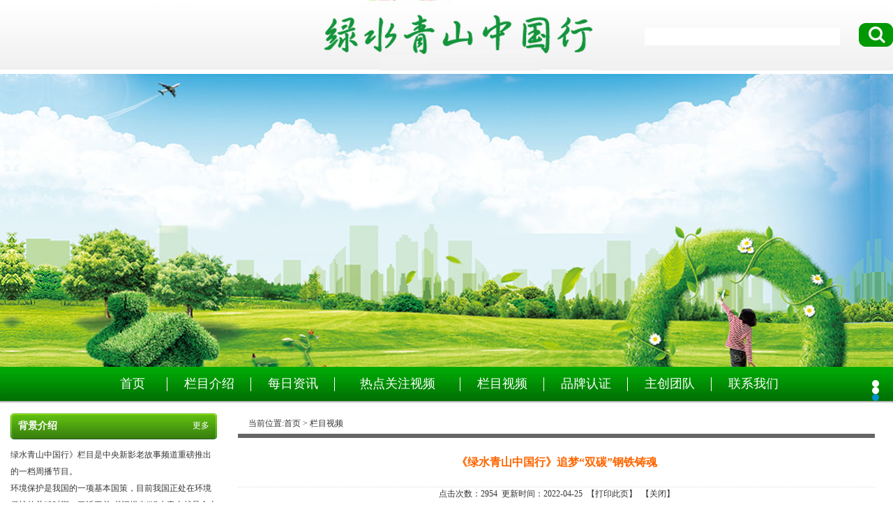

--- FILE ---
content_type: text/html; charset=utf-8
request_url: http://lsqszgx.com/videoview5339.html
body_size: 3563
content:
<!DOCTYPE html>
<head>
<meta http-equiv="Content-Type" content="text/html; charset=utf-8" />
<title>《绿水青山中国行》追梦“双碳”钢铁铸魂-绿水青山中国行官网</title>
<meta name="description" content="绿水青山中国行">
    <meta name="keywords" content="绿水青山中国行">
    <link rel="icon" href="http://www.lsqszgx.com/skin/default/resources/images/favicon.ico" type="image/x-icon">
    <link rel="shortcut icon" href="http://www.lsqszgx.com/skin/default/resources/images/favicon.ico" type="image/x-icon">
<link rel="stylesheet" type="text/css" href="http://www.lsqszgx.com/skin/default/resources/css/css.css" />
<link rel="stylesheet" type="text/css" href="http://www.lsqszgx.com/skin/default/resources/css/css1.css" />
<link rel="stylesheet" type="text/css" href="http://www.lsqszgx.com/skin/default/resources/css/jquery.jslides.css" media="screen" />
<script type="text/javascript" src="http://www.lsqszgx.com/skin/default/resources/js/lrtk.js"></script>
<script type="text/javascript" src="http://www.lsqszgx.com/skin/default/resources/js/jquery-1.8.0.min.js"></script>
<script type="text/javascript" src="http://www.lsqszgx.com/skin/default/resources/js/jquery.jslides.js"></script>
</head>


<body>
<table width="100%" border="0" cellspacing="0" cellpadding="0">
  <tr>
    <td height="101" align="center" background="http://www.lsqszgx.com/skin/default/resources/images/index_02.jpg"><table width="1280" border="0" cellspacing="0" cellpadding="0">
      <tr>
        <td align="left"><a href="/"><img src="http://www.lsqszgx.com/skin/default/resources/picture/index_03.jpg" width="850" height="101" border=0 alt="" /></a></td>
        <td align="right"><table width="377" height="34" border="0" cellpadding="0" cellspacing="0">



          
         <form method='post' name='product_myformsearch' action='/?app=guestbook&act=search' >
		  <tr>
            <td width="322" align="center" ><input type='text'  style="width:280px; height:25px; border:0px;FILTER: Alpha(opacity=0);"  name='keys'  /></td>
            <td align="right"><input type="image" src="http://www.lsqszgx.com/skin/default/resources/images/index_08.jpg"  onClick="this.form.submit()"  /></td>
          </tr>
		  </form>





        </table></td>
      </tr>
    </table></td>
  </tr>
  <tr>
    <td height="420" align="center">
<div id="full-screen-slider">
	<ul id="slides">
	
		<!-- <li style="background:url('http://www.lsqszgx.com/skin/default/resources/images/banner-1.jpg') no-repeat center top"><a href="" >绿水青山中国行</a></li> -->
    <li style="background:url('http://www.lsqszgx.com/skin/default/resources/images/banner-2.jpg') no-repeat center top"><a href="" >绿水青山中国行</a></li>

     <li style="background:url('http://www.lsqszgx.com/skin/default/resources/images/banner-5.jpg') no-repeat center top"><a href="" >绿水青山中国行</a></li>
		
		

   

    <li style="background:url('http://www.lsqszgx.com/skin/default/resources/images/banner-6.jpg') no-repeat center top"><a href="" >绿水青山中国行</a></li>
		
		
	</ul>
</div>
	</td>
  </tr>
  <tr>
    <td height="51" align="center" style="background-image:url(http://www.lsqszgx.com/skin/default/resources/images/index_14.jpg); background-repeat:no-repeat; background-position:center;"><table width="1000" border="0" cellspacing="0" cellpadding="0">
      <tr>
        <td width="100" align="center" class="xian"><a href="/" class="daohang">首页</a></td>
        <td align="center" class="xian"><A title="栏目介绍" href="lanmujieshao.html" class="daohang">栏目介绍</a></td>
        <td align="center" class="xian"><A title="每日资讯" href="xinwendongtai.html" class="daohang">每日资讯</a></td>
        <td align="center" class="xian"><A title="热点关注视频" href="redianshipin.html" class="daohang">热点关注视频</a></td>
        <td align="center" class="xian"><A title="栏目视频" href="lanmushipin.html" class="daohang">栏目视频</a></td>
          <td align="center" class="xian"><A title="品牌认证" href="brand_pc.html" class="daohang">品牌认证</a></td>
        <td align="center" class="xian"><A title="主创团队" href="zhuchuangtuandui.html" class="daohang">主创团队</a></td>
        <td align="center"><A title="联系我们" href="lianxiwomen.html" class="daohang">联系我们</a></td>
      </tr>
    </table></td>
  </tr>
</table><table width="100%" border="0" cellspacing="0" cellpadding="0">
  <tr>
    <td align="center"><table width="1280" border="0" cellspacing="0" cellpadding="0">
      <tr>
        <td align="center" bgcolor="#FFFFFF"><table width="1250" border="0" cellspacing="0" cellpadding="0">
          <tr>
            <td style="height:15px; overflow:hidden;"></td>
          </tr>
          <tr>
            <td><table width="100%" border="0" cellspacing="0" cellpadding="0">
              <tr>
                

                <td width="296" valign="top"><table width="100%" border="0" cellpadding="0" cellspacing="0">
                  <tbody><tr>
                    <td height="38" background="http://www.lsqszgx.com/skin/default/resources/images/bg2.jpg"><table width="100%" border="0" cellspacing="0" cellpadding="0">
                      <tbody><tr>
                        <td align="left" class="bt">背景介绍</td>
                        <td align="right" style="padding-right:11px;"><a title="栏目介绍" href="lanmujieshao.html" class="linkc">更多</a></td>
                      </tr>
                    </tbody></table></td>
                  </tr>
                  <tr>
                    <td style="line-height:24px; padding-top:10px; padding-bottom:10px;">

                      绿水青山中国行》栏目是中央新影老故事频道重磅推出的一档周播节目。<br>
                      环境保护是我国的一项基本国策，目前我国正处在环境保护的关键时期，习近平总 书记提出“绿水青山就是金山银山”的科学论断！

 习近平总书记在十九大中指出， 坚持人与自然和谐共生。必须树立和践行绿水青山就是金山银山的理念，坚持节约 资源和保护环境

 的基本国策，环境保护响应国家号召。...
...




                    </td>
                  </tr>
                 <tr>
                    <td height="38" background="http://www.lsqszgx.com/skin/default/resources/images/bg2.jpg"><table width="100%" border="0" cellspacing="0" cellpadding="0">
                      <tbody><tr>
                        <td align="left" class="bt">热点关注视频</td>
                        <td align="right" style="padding-right:11px;"><a title="热点关注视频" href="redianshipin.html" class="linkc">更多</a></td>
                      </tr>
                    </tbody></table></td>
                  </tr>
                  <tr>
                    <td style="padding-top:10px; padding-bottom:10px;"><div class="wq">
			<ul>



    

			 
			<li onmouseover="this.style.backgroundColor='#cfffd3'" onmouseout="this.style.backgroundColor='#ffffff'"><a href="http://lsqszgx.com/videoviewa5320.html"><img src="http://lsqszgx.com/upload/textbook/202104/DCFD10DC.png" border="0"><br>中央生态环保督察重庆</a></li>
			 
		
 

			 
			<li onmouseover="this.style.backgroundColor='#cfffd3'" onmouseout="this.style.backgroundColor='#ffffff'"><a href="http://lsqszgx.com/videoviewa5319.html"><img src="http://lsqszgx.com/upload/textbook/202104/5F910EB8.png" border="0"><br>北极冰芯发现塑料污染</a></li>
			 
		
 

			 
			<li onmouseover="this.style.backgroundColor='#cfffd3'" onmouseout="this.style.backgroundColor='#ffffff'"><a href="http://lsqszgx.com/videoviewa5318.html"><img src="http://lsqszgx.com/upload/textbook/202104/EE170D8F.png" border="0"><br>天津园：多文化融合 </a></li>
			 
		
 

			 
			<li onmouseover="this.style.backgroundColor='#cfffd3'" onmouseout="this.style.backgroundColor='#ffffff'"><a href="http://lsqszgx.com/videoviewa5317.html"><img src="http://lsqszgx.com/upload/textbook/202104/8A38E2EA.png" border="0"><br>第一轮中央生态环保督</a></li>
			 
		
 

			 
			<li onmouseover="this.style.backgroundColor='#cfffd3'" onmouseout="this.style.backgroundColor='#ffffff'"><a href="http://lsqszgx.com/videoviewa5316.html"><img src="http://lsqszgx.com/upload/textbook/202104/48E5E138.png" border="0"><br>第二轮中央生态环保督</a></li>
			 
		
 

			 
			<li onmouseover="this.style.backgroundColor='#cfffd3'" onmouseout="this.style.backgroundColor='#ffffff'"><a href="http://lsqszgx.com/videoviewa5315.html"><img src="http://lsqszgx.com/upload/textbook/202104/C6059E0E.png" border="0"><br>南水北调中线行：丹江</a></li>
			 
		
  







			
			</ul>
			</div></td>
                  </tr>
                  <tr>
                    <td height="38" background="http://www.lsqszgx.com/skin/default/resources/images/bg2.jpg"><table width="100%" border="0" cellspacing="0" cellpadding="0">
                      <tbody><tr>
                        <td align="left" class="bt">栏目视频</td>
                        <td align="right" style="padding-right:11px;"><a title="栏目视频" href="lanmushipin.html" class="linkc">更多</a></td>
                      </tr>
                    </tbody></table></td>
                  </tr>
                 <tr>
                    <td style="padding-top:10px; padding-bottom:10px;"><div class="wq">
			<ul>





			 
			<li onmouseover="this.style.backgroundColor='#cfffd3'" onmouseout="this.style.backgroundColor='#ffffff'"><a href="http://lsqszgx.com/videoview5340.html"><img src="http://lsqszgx.com/upload/textbook/202506/7EF5B999.png" border="0"><br>《绿水青山中国行》探</a></li>
       



 
			 
			<li onmouseover="this.style.backgroundColor='#cfffd3'" onmouseout="this.style.backgroundColor='#ffffff'"><a href="http://lsqszgx.com/videoview5339.html"><img src="http://lsqszgx.com/upload/textbook/202204/85CD3B8B.jpg" border="0"><br>《绿水青山中国行》追</a></li>
       



 
			 
			<li onmouseover="this.style.backgroundColor='#cfffd3'" onmouseout="this.style.backgroundColor='#ffffff'"><a href="http://lsqszgx.com/videoview5338.html"><img src="http://lsqszgx.com/upload/textbook/202204/831DF257.jpg" border="0"><br>《游遍韶山》</a></li>
       



 
			 
			<li onmouseover="this.style.backgroundColor='#cfffd3'" onmouseout="this.style.backgroundColor='#ffffff'"><a href="http://lsqszgx.com/videoview5337.html"><img src="http://lsqszgx.com/upload/textbook/202204/E93253D5.jpg" border="0"><br>《姑婆山游记》</a></li>
       



 
			 
			<li onmouseover="this.style.backgroundColor='#cfffd3'" onmouseout="this.style.backgroundColor='#ffffff'"><a href="http://lsqszgx.com/videoview5336.html"><img src="http://lsqszgx.com/upload/textbook/202204/A4B858BA.jpg" border="0"><br>《魅力崇州》</a></li>
       



 
			 
			<li onmouseover="this.style.backgroundColor='#cfffd3'" onmouseout="this.style.backgroundColor='#ffffff'"><a href="http://lsqszgx.com/videoview5335.html"><img src="http://lsqszgx.com/upload/textbook/202204/4EA37AB7.jpg" border="0"><br>《京西后花园 水岸农</a></li>
       



  


			 
			
			
			</ul>
			</div></td>
                  </tr>

                </tbody></table></td>                <td style="width:30px; overflow:hidden;"></td>
                <td align="center" valign="top"  style="padding-right:11px;"><table width="100%" border="0" cellspacing="0" cellpadding="0">
                  <tr>
                    <td style="padding-left:15px;"><table width="100%" border="0" cellspacing="0" cellpadding="0">
                      <tr>
                        <td height="30" align="left">当前位置:<a href="/" title="首页">首页</a> &gt; <a href="lanmushipin.html">栏目视频</a></div>      </td>
                          <td align="right">&nbsp;</td>
                        </tr>
                      </table>                      </td>
                    </tr>
                  <tr>
                    <td bgcolor="656565" style="height:6px; overflow:hidden;"></td>
                    </tr>
                  <tr>
                    <td height="50" align="center" style="line-height:24px; padding-top:10px; padding-bottom:10px; color:#FF6600; font-size:16px; font-weight:bold; border-bottom:1px #dddddd dotted;">《绿水青山中国行》追梦“双碳”钢铁铸魂</td>
                  </tr>
                  <tr>
                    <td style="font-size:12px;" align="center"><span>点击次数：2954<span>&nbsp;&nbsp;更新时间：2022-04-25&nbsp;&nbsp;【<a href="javascript:window.print()">打印此页</a>】&nbsp;&nbsp;【<a href="javascript:self.close()">关闭</a>】</span></td>
                  </tr>
                  <tr>
                    <td style="line-height:24px; padding-top:10px; padding-bottom:10px; font-size:14px; word-break:break-all;">

                      <div class="text" style="text-align: center;">
                
                <span class="img shipin" style="margin: 0 auto; text-align: center;">
                

                <iframe height=498 width=510 src='https://player.youku.com/embed/XNTg2NDMzOTU2OA==' frameborder=0 'allowfullscreen'></iframe>
                <!--


                <iframe height=100% width=100% src='<iframe height=498 width=510 src='https://player.youku.com/embed/XNTg2NDMzOTU2OA==' frameborder=0 'allowfullscreen'></iframe>' frameborder=0 'allowfullscreen'></iframe>

              -->


                                 <!--
                <embed src="<iframe height=498 width=510 src='https://player.youku.com/embed/XNTg2NDMzOTU2OA==' frameborder=0 'allowfullscreen'></iframe>" allowfullscreen="true" quality="high" allowscriptaccess="always" type="application/x-shockwave-flash" align="middle"  width="1000" height="550" data-pinit="registered">
                -->
                
                </span>
                
               
               
            </div>


                      


                    </td>
                  </tr>



                  <tr>
                    <td align="center" style="line-height:24px; padding-top:10px; padding-bottom:10px; border-top:1px #dddddd dotted;">

                                            下一条：<a href="http://lsqszgx.com/videoview5338.html">《游遍韶山》</a>&nbsp;&nbsp;

                      

                                            上一条：<a href="http://lsqszgx.com/videoview5340.html">《绿水青山中国行》探索巴马长寿之谜</a>
                      


                    </td>
                  </tr>






                </table></td>
               </tr>
            </table></td>
          </tr>
          <tr>
            <td style="height:12px; overflow:hidden;"></td>
          </tr>
        </table></td>
      </tr>

    </table></td>
  </tr>
</table>

<table width="100%" border="0" cellspacing="0" cellpadding="0">
  <tr>
    <td style="height:11px; overflow:hidden;"></td>
  </tr>
  <tr>
    <td height="149" align="center" bgcolor="#BAEFBA">


      <table width="1280" border="0" cellspacing="0" cellpadding="0">
      <tr>
        


        <td style="color:#333333; line-height:26px; font-size: 18px; text-align: center;width: 80%">

          <div style="margin: 0 auto">

			  版权所有 2021 绿水青山中国行. All rights reserved. <br><a  href="https://beian.miit.gov.cn/" target="_blank">京ICP备2022020444号-2</a>《绿水青山中国行》节目由北京鑫澳路通环保科技有限公司承制
          </div>

        </td>

       <!--  <td width="200" align="left"><img src="http://www.lsqszgx.com/skin/default/resources/images/erweima.jpg" width="117" height="117" alt="" style="margin-left: -90px;"></td> -->




       


      </tr>
    </table>



  </td>
  </tr>
</table></body>
</html>

--- FILE ---
content_type: text/css
request_url: http://www.lsqszgx.com/skin/default/resources/css/css.css
body_size: 2212
content:
td {
	FONT-SIZE:9pt; LINE-HEIGHT:150%; COLOR: #353535
} 
.mm1 { width:980px; margin:0 auto;}
.mm{position:absolute;left:50%;width:1002px;margin:0px 0 0 -501px; }
.img{margin-right:22px;}
.nav{text-align:center; width:950px; margin:0 auto;}
.nav ul li  { text-align:center;}  
.nav ul li a { font-size:13px; font-weight: bold; font-family:"����"; color:#fff;}  
.nav ul li a:hover{ font-size:13px; font-weight: bold; font-family:"����"; color:#fff;}  
.nav ul li a:visited{ font-size:13px; font-weight: bold; font-family:"����"; color:#fff;} 

body {

	margin-left: 0px;
	margin-top: 0px;
	margin-right: 0px;
	margin-bottom: 0px;
	FONT-SIZE:px;
	COLOR: #666666;
	background-image:url(../images/bg.jpg);
	background-position:top;
	background-repeat:repeat-x;
} 
.line1{border-bottom:1px dotted #bc8500;font-size:16px; color:#CC3333; font-weight:bold;}
.nr{padding-top:15px; line-height:25px; font-size:14px;boder-bottom:1px solid #bc8500;}
a:link {	color: rgb(51, 51, 51); text-decoration: none;
}
a:visited {
	color: rgb(51, 51, 51); text-decoration: none;
}
a:hover {
	color: rgb(204, 0, 0); text-decoration: none;
}
a:active {
	text-decoration: none;
}
/*???????*/
a.linka:link {color: #333333;text-decoration: none;}
a.linka:visited {text-decoration: none;	color: #333333;}
a.linka:hover {text-decoration: underline;color: #c00;}
a.linka:active {text-decoration: none;}
/*???????*/
a.linkb:link {color: #797979;text-decoration: none;}
a.linkb:visited {text-decoration: none;	color: #797979;}
a.linkb:hover {text-decoration: underline;color: #ff0000;}
a.linkb:active {text-decoration: none;}
/*?????*/
a.linkc:link {color: #ffffff;text-decoration: none;}
a.linkc:visited {text-decoration: none;	color: #ffffff;}
a.linkc:hover {text-decoration: underline;color: #ffffff;}
a.linkc:active {text-decoration: none;}

.wenbenkuang {
	BORDER-RIGHT: #999999 1px solid; BORDER-TOP: #999999 1px solid; FONT-SIZE: 9pt; BORDER-LEFT: #999999 1px solid; COLOR: #333333; BORDER-BOTTOM: #999999 1px solid; FONT-FAMILY: "????"
}
.go-wenbenkuang {
	BORDER-RIGHT: #666666 1px solid; PADDING-RIGHT: 1px; BORDER-TOP: #ffffff 1px solid; PADDING-LEFT: 1px; FONT-SIZE: 9pt; PADDING-BOTTOM: 1px; BORDER-LEFT: #ffffff 1px solid; CURSOR: hand; COLOR: #333333; PADDING-TOP: 1px; BORDER-BOTTOM: #666666 1px solid; FONT-FAMILY: "????"; HEIGHT: 19px; BACKGROUND-COLOR: #eeeeee
}
.table-zuoyou {
	BORDER-RIGHT: #cccccc 1px solid; BORDER-LEFT: #cccccc 1px solid
}
.table-shangxia {
	BORDER-TOP: #cccccc 1px solid; BORDER-BOTTOM: #cccccc 1px solid
}
.table-you {
	BORDER-RIGHT: #cccccc 1px solid
}
.table-zuo {
	BORDER-LEFT: #cccccc 1px solid
}
.table-shang {
	BORDER-TOP: #cccccc 1px solid
}
.table-xia {
	BORDER-BOTTOM: #cccccc 1px solid
}
.table-xu {
	BORDER-BOTTOM: #cccccc 1px dotted
}
.textbox {
	BORDER-RIGHT: #003366 1px solid; BORDER-TOP: #003366 1px solid; BORDER-LEFT: #003366 1px solid; BORDER-BOTTOM: #003366 1px solid; HEIGHT: 18px
}
.button {
	BORDER-RIGHT: #002d96 1px solid; PADDING-RIGHT: 0px; BORDER-TOP: #002d96 1px solid; PADDING-LEFT: 2px; FILTER: progid:DXImageTransform.Microsoft.Gradient(GradientType=0, 
StartColorStr=#FFFFFF,EndColorStr=#9DBCEA); PADDING-BOTTOM: 0px; MARGIN: 0px 2px; BORDER-LEFT: #002d96 1px solid; CURSOR: hand; COLOR: #003366; PADDING-TOP: 2px; BORDER-BOTTOM: #002d96 1px solid; HEIGHT: 20px
}
a.daohang:link {color: #ffffff;text-decoration: none; font-size:18px; font-family:'΢���ź�'}
a.daohang:visited {text-decoration: none;	color: #ffffff; font-size:18px; }
a.daohang:hover {text-decoration: none;color: #ffff00; font-size:18px; }
a.daohang:active {text-decoration: none; font-size:18px; }

a.14link:link {color: #333333;text-decoration: none; font-size:14px; }
a.14link:visited {text-decoration: none;	color: #666666; font-size:14px; }
a.14link:hover {text-decoration: none;color: #666666; font-size:14px; }
a.14link:active {text-decoration: none; font-size:14px; }
.xian{
background-image:url(../images/xian.jpg); background-position:right; background-repeat:no-repeat;}
.wqhg{width:100%; margin:0; padding:0;}
.wqhg ul{ list-style:none; padding:0px; margin:0;}
.wqhg ul li{float:left; text-align:center; line-height:26px;  margin-top:8px; margin-right:12px; margin-bottom:0; margin-left:12px;}
.wqhg ul li img{width:213px; height:150px; border:4px #dddddd solid;}

.zcr{width:100%; margin:0; padding:0;}
.zcr ul{ list-style:none; padding:0px; margin:0;}
.zcr ul li{float:left; text-align:center; line-height:26px;  margin-top:8px; margin-right:15px; margin-left:25px;  margin-bottom:0; }
.zcr ul li img{width:167px; height:210px; border:1px #dddddd solid;}

.bt{font-size:14px; font-weight:bold; color:#ffffff; font-family:'΢���ź�'; padding-left:11px;}

.wq{width:100%; margin:0; padding:0;}
.wq ul{ list-style:none; padding:0px; margin:0;}
.wq ul li{float:left; text-align:center; line-height:26px;  margin-top:8px; margin-right:5px; margin-bottom:0; margin-left:5px;}
.wq ul li img{width:125px; height:90px; border:4px #dddddd solid;}

.fanye span{padding-left:11px; padding-right:11px;}
.fanye a{padding-left:11px; padding-right:11px;}


.vlist{width:100%; margin:0; padding:0;}
.vlist ul{ list-style:none; padding:0px; margin:0; padding-left:15px;}
.vlist ul li{float:left; text-align:center; line-height:26px;  margin-top:8px; margin-right:10px; margin-bottom:0; margin-left:15px;}
.vlist ul li img{width:200px; height:250px; border:4px #dddddd solid;}

.vlist1{width:100%; margin:0; padding:0;}
.vlist1 ul{ list-style:none; padding:0px; margin:0;}
.vlist1 ul li{float:left; text-align:center; line-height:26px;  margin-top:8px; margin-right:40px; margin-bottom:0; margin-left:50px;}
.vlist1 ul li img{width:300px; height:360px; border:4px #dddddd solid;}

.vlist2{width:100%; margin:0; padding:0;}
.vlist2 ul{ list-style:none; padding:0px; margin:0;}
.vlist2 ul li{float:left; text-align:center; line-height:26px;  margin-top:8px; margin-right:10px; margin-bottom:0; margin-left:10px; border:1px #dddddd solid; padding-left:18px; padding-right:11px; background-image:url(../images/pot.jpg); background-position:left; background-repeat:no-repeat; width:66px;}
.vlist2 ul li img{width:350px; height:260px; border:4px #dddddd solid;}


.vlist3{width:100%; margin:0; padding:0;}
.vlist3 ul{ list-style:none; padding:0px; margin:0; padding-left:15px;}
.vlist3 ul li{float:left; text-align:center; line-height:26px;  margin-top:8px; margin-right:10px; margin-bottom:0; margin-left:10px;}
.vlist3 ul li img{width:190px; height:151px; border:4px #dddddd solid;}


/*pages*/
.Pages{ padding:25px 0 20px 0px; zoom:1; overflow:hidden;text-align:right;clear:both;}
.Pages  a{display:inline-block;padding:0 12px; height:25px;border:1px solid #ececec; text-align:center; line-height:25px; font-size:12px; color:#5f5c4d; cursor:pointer; margin-left:3px; vertical-align:middle;zoom:1;border-radius:4px;-webkit-border-radius:4px;-moz-border-radius:4px;-ms-border-radius:4px;-o-border-radius:4px;}
.Pages  a:hover{ background:#00a23b; color:#fff;border:1px solid #00a23b;}
.Pages  a.a_cur{ background:#00a23b; color:#fff;border:1px solid #00a23b;}
/*pages end*/


/***/
.info_title{ line-height:30px;color:#00a23b;  font-size:22px; margin:0px; padding:0px; text-align:center; padding-top:20px; font-weight:normal;}
.info_time{padding:0px; margin:0px; font-size:12px; font-weight:normal;color:#8a8a8a; line-height:30px; text-align:center; border-bottom:1px  dotted #d8d8d8; padding-bottom:10px;}
.info_txt{padding:20px 0px;line-height:30px; color:#323232; font-size:14px; margin: 0 auto; width: 800px;}
.info_txt p{margin:0; padding:5px 0 10px 0;}
.back{ padding-top:30px; font-size:14px;}
.back a{ color:#00a23b;}
.back a:hover{color:#383c3a;}
.Info_page{ line-height:25px; padding:0px;  font-size:14px;}
.Info_page a{color:#00a23b;}
.Info_page a:hover{color:#383c3a;}
/******/

.info_txt .text {
    margin: 0 auto;

}


.info_txt .text span{

    display: block;
    width: 800px;
    height: 554px;
    position: relative;

}

.mid-4-left-info {
	height: 30px;
	padding-top: 13px;
	padding-right: 20px;
	padding-left: 25px;
	font-family: "微软雅黑";
	font-size: 12px;
	line-height: 20px;
}
.mid-4-mid-title {
	height: 42px;
	padding-top: 5px;
}
.mid-4-in {
	float: left;
	height: 600px;
	width: 436px;
}
.mid-4-in-con {
	height: 180px;
	background-image: url(../image/mid-4-con.jpg);
	background-repeat: no-repeat;
	background-position: bottom;
}
.mid-4-con-info {
	padding-top: 13px;
	padding-right: 25px;
	padding-left: 25px;
	height: 100px;
	font-family: "微软雅黑";
	font-size: 14px;
	line-height: 20px;
}
.mid-4-mid-info {
	height: 530px;
	padding-top: 13px;
	padding-left: 25px;
}

.search-left {
	float: left;
	height: 20px;
	width: 215px;
	margin-top: 5px;
	margin-right: 6px;
}
.search-right {
	float: left;
	height: 23px;
	width: 74px;
	padding-top: 7px;
}
.sear {
	height: 25px;
	width: 215px;
	border: 1px solid #15771a;
	line-height: 19px;
	padding-top: 1px;
	background-color: #e0fae0;
}
.search-name {
	float: left;
	width: 140px;
	font-family: "微软雅黑";
	font-size: 16px;
	padding-top: 2px;
}

--- FILE ---
content_type: application/javascript
request_url: https://log.mmstat.com/eg.js?t=1768664997202
body_size: 83
content:
window.goldlog=(window.goldlog||{});goldlog.Etag="p53yIVADiGYCAQOLRUXoSQeE";goldlog.stag=2;

--- FILE ---
content_type: application/javascript
request_url: https://log.mmstat.com/eg.js?t=1768665000021
body_size: -75
content:
window.goldlog=(window.goldlog||{});goldlog.Etag="p53yITH4dRgCAQOLRUXRO/J9";goldlog.stag=1;

--- FILE ---
content_type: application/javascript
request_url: https://api.youku.com/players/custom.json?refer=http%3A%2F%2Flsqszgx.com%2Fvideoview5339.html&client_id=0edbfd2e4fc91b72&video_id=XNTg2NDMzOTU2OA%3D%3D&embsig=&version=1.0&type=pc&callback=youkuPlayer_call_1768665001122&_t=02592805387759849
body_size: 109
content:
/**/youkuPlayer_call_1768665001122({"status":1,"noband":{"loadingurl":"","status":0},"style":{"status":0},"point":{"status":0},"various_player":{"status":0},"passless":"0","atm":"","token":"da307608853b4d12bd025c9f7a647381","playsign":"","stealsign":"","ban":0,"showCallButton":"1","callButtonUrl":"https://v.youku.com/v_show/id_XNTg2NDMzOTU2OA==.html?refer=shipinyunPC_operation.liuliling_bofangqi_1244000_fQZ7Fj_18101900","callButtonDes":"看完整视频","call_img_url":"","player_type":"0"});

--- FILE ---
content_type: text/plain;charset=UTF-8
request_url: https://ups.youku.com/ups/get.json?vid=XNTg2NDMzOTU2OA%3D%3D&ccode=0512&client_ip=192.168.1.1&app_ver=1.10.1.1&utid=p53yITH4dRgCAQOLRUXRO%2FJ9&client_ts=1768665002&ckey=140%23OKfo%2FIK0zzWv5zo23zyQ4pN8s9zKbxJSPfQ5Rex%2BmzhSg8Qrlr4OcuSe91Vuq2XsaVb2k6hqzzcKan9otlXxzqWY9jWqlbrz2DD3V3gqz0HimPF9lp1xzoObV2EqlV1cy4PI1wba7X53xei2a56ZZOsdER3z%2BiZW68CfTFmWUk3Wrcqv1Dc%2FAyd1JbmotGXeFD9Bp3VH4PHHnLqnTNo4HsEIbZTqjofuMGOooyLCBFMmjMcqxWvgVhskVyjcxQT%2FSAsQkvQ24lglHwUH1LQLfh%2F1%2FBOmPKCf24sPlUCS5%2BXfTbjAuE5N17UmUz7BfY76%2BFMnhRHnYT9DvIUunG6yjzT%2F43QtDjO2E6CFbympz18qnLXw1NDsPWFgOrWEaBtpxz2tlZodBcU1B9Pyf%2B2xrlu4pbjHhtOA2VJfHJYpj3cKQOHRMtZ%2BMkoNh5DViUztRYVHP7YfX55NOOKrAtyz9%2BYQ15T7ZaiRd7Epqbpc9b8zlZPP7vr7DaC63c0Afb8eEhaen6VxGvezkwgDpIyY%2B%2FUVlPukaa5yL2t81Kg5D4lVHE5%2BIV87sbFPeH7OMgoS7nqUqU406ArsUbBErfAnUlwCggL7ar24%2FMnKvyVQ%2Bl7qMBhahbDEIfD7OoTJtz%2BNJR70rlMkxlDPIWOAw4utvjzCo9fUNxh4%2B6VOhkhBnIKkIc2WYSdenYxl7EO61FeNuwej2NbDHqaE5ZSh0IpGKfPxf3%2Bb2JAZ2yN4wIfpUpE%2FsDNsYz7wFDcn4nKAbVmSbfIXycjJpKLF3cE6WSv33BEQdAt0MI6LLDatWoSDvRTNST9yxQxdkbWq98BoartiNNjpK04xMF%3D%3D&site=1&wintype=BDskin&p=1&fu=0&vs=1.0&rst=mp4&dq=auto&os=mac&osv=&d=0&bt=pc&aw=w&needbf=1&atm=&partnerid=0edbfd2e4fc91b72&callback=youkuPlayer_call_1768665002896&_t=0895436309822093
body_size: 18548
content:
youkuPlayer_call_1768665002896({"cost":0.15400001,"data":{"ad":{"P":7,"VAL":[{"ENDTYPE_BEH":{"PASS_SYS_WIN":"1"},"RS":"http://vali-g1.cp31.ott.cibntv.net/youku/6710-3029334196170338993553389935519770/03000B01006718B8338975A414028E40295E84-F957-4CE9-989A-402876CE399C.mp4?sid=176866500400010007716_00_Bdb7a6242362fb27d0ab90fc33d489cf0&sign=359287c9ac128e795b4ccccf1cf092fe&ctype=50","SER":0,"STA":1768665004,"PS":0,"SDKID":0,"H":1080,"EXTJ":{},"W":1920,"CUM":[{"U":"http://adx-open-service.youku.com/adx/feedback?adAbInfo=10009_100026&adDuration=14&adEffect=22035&adExchangeType=RTB&adPoint=7&advertiserId=30366011&appVersion=null&billingStatus=Y&bottomPrice=1&brandAbInfo=0%23331705%238_59337%23532715%234_58224%23526272%2317_59338%23532717%2310_60545%23537755%2314_59333%23532705%2319_59334%23538083%234_59335%23532711%2311_59336%23532713%2315&ccode=0512&connectionType=0&deviceId=p53yITH4dRgCAQOLRUXRO%2FJ9&deviceType=3&dspAdInfo=__DSPADINFO__&dspBidId=212ca34a000646114442320400004552&dspCreativeId=3971039&dspId=4&dspPrice=1.0&dspStatus=OFFICIAL&dspTagId=459&eventType=click&ext=%7B%22areaCode%22%3A%22840000000000%22%2C%22bidGreyFlag%22%3Atrue%2C%22bidid%22%3A%22212ca34a000646114442320400004552%22%2C%22billingPrice%22%3A%221.0%22%2C%22caid%22%3A%22%22%2C%22cpm%22%3A%221.0%22%2C%22rankCpm%22%3A%221.0%22%7D&impId=7&impressionId=212ca34a0006461144423204000045520000&ip=3.139.69.69&logId=30d19d25f3bc11f0a2027dd025799de7&logVersion=1&mediaSiteId=youku&originalPrice=1.0&osType=mac&pidIndex=459&playDuration=__PLAYDURATION__&positionType=natives&preload=0&priceMode=SECOND_PRICE&programmeId=0&requestId=212ca34a000646114442320400004552&requestTime=1768665004596&shakeClick=__SHAKECLICK__&siteapp=1&sspPositionId=459&tagId=459&tn=__TRACENAME__&unionFlag=false&urlCreateTime=1768665004693&videoDuration=900&videoId=1466084892&sign=24324a8148cbebe0993d853248d54e47","SDK":"0"},{"U":"https://missile.youku.com/missile/feedback?p=tVAZHd7UBSKkx6cvHZ0NqYDSOStA15NdVwFmAqq1BXiv3T2tJ9lIqqxrBwU29QksDl1svvUIcVzdVSHfPoqqDhE42DSWqLXQf9A9Ig2N%2B0AglqKUrBrd65UEt3heY9w70Qe0rLN23BiUAEbGYXCyaPXKt3RAnAZ8UvSuGXQ3EX2XE9v1nmrQmYfTWLxtP6Nw7Uleg2veZVSnlfbaPE0BlBsHlAnDV0bamw7FvJJwAVVU%2B0x1DNBApPaRa%2B89qQ15G%2BrKfVYDJv73PtHAf6IPKP79J5%2FdOQCa0CzZ4ZZe9vAOUbGHQu8Pthupeul444RqF5am2FOTK8v4fGWbtqbiDxoxlzdDKPoNEhU0%2B1E2VaaiTShLhRo9zkaQRxCkBigzeU6Xvi856TwJf7KWw5kfELUhegrRlQV049OQpRjq%2FF%2BwKoHJK9W6aYXE8Cdm6msQWroDUxfm9JS06%2FoMPN6Vq%2BXn8IU87KVOJEKCGh%2BrjVcBtzXP3vG%2BqaVMQ0M0hWSIKTQSzlx%2BFdb9r8bNofCE%2FCUWamvd9buX0yvaLJNAieLIF8gqAWMjUMGnw9%2FuOP7NxUDl4ic5T8Zp5cymLZiU0T9H%2BIggIfO9dGHnjRxvGJJhuSf2qyPd3%2BnDr1A7ccJr1bFdeCNdxL14qgOInl8k%2FtpSRJi2MLp27wQeh%2FPHsZW01a%2FV0E257LnIu5HWgwAuD9z2G1EUoIsfUpMaVKelHm3JK3Stn11XqauFDc40ZRHNxbcUGBvht4s3dCNNYEJiZwG93dwUiiW4I0FrbaFab36DGIvpuBsPX0qWA4PeZpphK7rfeTxkjpeR48vvBMlUffavdrDBwEkaEKKE6BS648NQ8zNmYT3PH8wmR%2BidqvzAtHpkDkEmoxThsQkOEb8DqNT%2Fk%2B0DJuI2MJ%2B4ztAihFDgJHSulcld%2FVpViNNYhssInIzMmOpU47A3lQmRVDGDYrRK1xVmRVmHny99pHl1Wy1cED0XdTR6x0aihx0kjPsvGOLOq8odg9XoV7NyOQlEds6FMqNc0%2B5PdnqOeSoMwqrF67chBBCc4Hhwc4G0pnPS%2FiYTtPt8qzyg72e%2BxL9fS4mhNBv7uQCH5xGWi0%2F7Vpg5EPGpgDdyVi7wc1KJg6q3qgcsz0hCCMy9OmfF7IZD6cNiC3o1BjQatuFTvE6IziuMwoVrIl8aQEIupV3ocuzj2%2FS4KEPLMdZ8Rzxtzyb1IRzRe4HhZMG6d%2FWDwOgyB26HhO6oJOyGT7TFFDlYhKxPKH3b0MOBLYLjO2vEgq8I94pF9Yqs4CA9tEhjXCh4Eele%2FakLInrmwKa3XASM9%2FqXKrOJlgxyFAPiCzig8%2FhlUxxzVBs6uo2yHdg0RlW7pcG3vrvKXUoV35dLp3XF8Ga8wl7MvpLoWDkWkbG1wpx0Fe%2BeVvRXuMF5vQZg5pTmk4D2nWiSQ83DcAOOcu8DPXPs%2FDl%2BJzH1HlrG2iGdMsJlidWUpO8QFPQZcPEPzbhZzdeHCSeUUQ7pBiY%2B%2FVvuddDiCkozDpoXu1WlZ7ujpVc4FCd3q%2F7xvEC9a5WnVSXSnPTsAWt7W2j7pEXG7SBf586H0d0gDKZnLQdbhKQ3Lpc90AGJntStorOPneEkCkeKKQdicOTvSRoAjwWx9tllte18yRvefdSGd%2Fq73Xk%2F8eeGEvgS6141Cf2Xhg3Cp1ctF%2FDWIEbNn%2FdQ2TjdISdkQFoUlL6vKkusmQWoSZfwWQJysNV716XAgqwWB3pqhlGj3wnjE5c%2BhHGuqkyHjFaW%2BAWgCiSYcx4l6StH5fO2haYqEDO%2Bm4tHgbD5j6ruB7CjV2Zqo%2BD6xH%2FfA0uPaXMqYG7HQnYt6AOBd9l%2BPZ9CcZ4eKkQokbXIMwVI1uGTWy3jjZUCCKO3hGzHNC62igyvkKNveDg7DmVMcRrZOE7TWQqJwjM0cnJOVCUrJFlldgfVmUdp9qemdRcxlw%2FyR9ekRD7SqPBmZzcXjRfq3SMB%2F3vFf7WOhhZbiRyOD0uU2XGLh7PxRK8qjGc%2FzNjBak8Gn0JU2pKG9leMu1VBd6jdxeXxvgmyP9rBg6TzLFvfBLsDwydIVXWvs6w6jZso1nv8DsJfWwlGYtFg2jI9FecyU6tWBhMYDf7XoKo9Z2BAuysXsBnjRNyTq5NHCPbml3E4TevtxcmJ3sy%2BvMW6KNtejlOt9sBmGACfUxbIQU%2ByQlubNRz1Mkhz%2Fprzrx8%2FtSI%2F4cFxqHGf%2B9yM4VeYTsgJsS7LoXvhCPg1%2BUWIrOEGgU5ShKjx0NLRk32TtXqfTIEod5KHu8g7x%2BNuG8o0HT3Y7s2cIeZI%2FwD2AiSxoyAWBSPfEZPE59EwnDWTzNM2oN2MxOuVWrQoRrmx9z2HrNXMMhGi0MbxgyxGiDK%2FWBnQPynJ1%2Bvq88Eo97qI0C7ERtneW3p3KrOG%2BQTJIhICUmm0kuWCX2PQH4cJqjL9gV59lKMj%2BP2dqIFMXb8%2F47di5AwwIfp55M6s5oQz8WZ4B96ZaodhHP4Hxs5Ly0YPYJAFfnDJFw%3D%3D&price=1.0&t=1768665004689&e=0f253f1a20d148559bf7062b4db6fa99&ft=CM&clientTime=__TIMESTAMP__&libraryList=__LIBRARYLIST__&pidIndex=__PIDINDEX__&brandAbInfo=0%23331705%238_59337%23532715%234_58224%23526272%2317_59338%23532717%2310_60545%23537755%2314_59333%23532705%2319_59334%23538083%234_59335%23532711%2311_59336%23532713%2315&scanDeviceIp=__SCAN_DEVICE_IP__&put=PD&adxBidInfo=&ottReqId=__OTTREQID__","SDK":"0"}],"IE":"3971039","CA":"1","DID":"4","MK":0,"EF":1,"RSA":[{"VID":"XNjQ0MDk4ODIwOA==","VIDEOURL":"http://vali-g1.cp31.ott.cibntv.net/youku/6710-3029334196170338993553389935519770/03000B01006718B8338975A414028E40295E84-F957-4CE9-989A-402876CE399C.mp4?sid=176866500400010007716_00_Bdb7a6242362fb27d0ab90fc33d489cf0&sign=359287c9ac128e795b4ccccf1cf092fe&ctype=50","WIDTH":1920,"AL":14,"HEIGHT":1080,"RETYPE":"video"}],"CF":0,"EM":{"CLOSE":{"IMP":[{"T":"0","U":"https://yk-ssp.ad.youku.com/negative/feedback/close?e=[base64]&pid=459&tm=__TIMESTAMP__&htch=__htch__"}]}},"AL":14,"TPLID":120,"ET":22035,"IMPID":"212ca34a0006461144423204000045520000","PST":60001,"SUS":[{"U":"http://adx-open-service.youku.com/adx/feedback?adAbInfo=10009_100026&adDuration=14&adEffect=22035&adExchangeType=RTB&adPoint=7&advertiserId=30366011&appVersion=null&billingStatus=Y&bottomPrice=1&brandAbInfo=0%23331705%238_59337%23532715%234_58224%23526272%2317_59338%23532717%2310_60545%23537755%2314_59333%23532705%2319_59334%23538083%234_59335%23532711%2311_59336%23532713%2315&ccode=0512&connectionType=0&deviceId=p53yITH4dRgCAQOLRUXRO%2FJ9&deviceType=3&dspAdInfo=__DSPADINFO__&dspBidId=212ca34a000646114442320400004552&dspCreativeId=3971039&dspId=4&dspPrice=1.0&dspStatus=OFFICIAL&dspTagId=459&eventType=exposure&ext=%7B%22areaCode%22%3A%22840000000000%22%2C%22bidGreyFlag%22%3Atrue%2C%22bidid%22%3A%22212ca34a000646114442320400004552%22%2C%22billingPrice%22%3A%221.0%22%2C%22caid%22%3A%22%22%2C%22cpm%22%3A%221.0%22%2C%22rankCpm%22%3A%221.0%22%7D&impId=7&impressionId=212ca34a0006461144423204000045520000&ip=3.139.69.69&logId=30d19d24f3bc11f0a2027dd025799de7&logVersion=1&mediaSiteId=youku&originalPrice=1.0&osType=mac&pidIndex=459&playDuration=__PLAYDURATION__&positionType=natives&preload=0&priceMode=SECOND_PRICE&programmeId=0&requestId=212ca34a000646114442320400004552&requestTime=1768665004596&shakeClick=__SHAKECLICK__&siteapp=1&sspPositionId=459&tagId=459&tn=__TRACENAME__&unionFlag=false&urlCreateTime=1768665004693&videoDuration=900&videoId=1466084892&sign=e54ecfdbc6feddd1836d0a6ba49a373d","SDK":"0"},{"U":"https://missile.youku.com/missile/feedback?p=tVAZHd7UBSKkx6cvHZ0NqYDSOStA15NdVwFmAqq1BXiv3T2tJ9lIqqxrBwU29QksDl1svvUIcVzdVSHfPoqqDhE42DSWqLXQf9A9Ig2N%2B0AglqKUrBrd65UEt3heY9w70Qe0rLN23BiUAEbGYXCyaPXKt3RAnAZ8UvSuGXQ3EX2XE9v1nmrQmYfTWLxtP6Nw7Uleg2veZVSnlfbaPE0BlBsHlAnDV0bamw7FvJJwAVVU%2B0x1DNBApPaRa%2B89qQ15G%2BrKfVYDJv73PtHAf6IPKP79J5%2FdOQCa0CzZ4ZZe9vAOUbGHQu8Pthupeul444RqF5am2FOTK8v4fGWbtqbiDxoxlzdDKPoNEhU0%2B1E2VaaiTShLhRo9zkaQRxCkBigzeU6Xvi856TwJf7KWw5kfELUhegrRlQV049OQpRjq%2FF%2BwKoHJK9W6aYXE8Cdm6msQWauynMJtzIK7Q86bfhmAgCLrjHeI%2FxMEVVZ2tmenSpHtHqhT3pLIFuQ37ldQMPm3VsB9wPyXRL%2Bn8v5Da3%2FiOw4DtOGkD83q2wNcyGojP8dWVTaupnlrzzzwOn04rcDVwLnpEuAwbkRPSExMPx5035QdKeLI%2FKJrVgmoao9QadbgkeKimifssGSokDNPodukeTjQTEI2UiTnGRXO444LnKnomI4OAOjcB0t9qEy%2FFLK5BbmBT5pxpJ4OjcCd0ToDuI23hDTDW8COvs4dE61i%2BqEr7yhfkvR7k8XCtKG7b71mJjvO3jEKZ%2FvXK1YcjQBp7HtlBgqkXfv%2Fq6Gzf3if2V0g6%2B1bSuxifNisYGWC6wBIeGfaervZ041edijoliZ8wnIamodJg66UCTo97DPikPC1aEfx9bTQSVedJq0LislDMlF1i2e8I9aiGMsqs24NekoqUQ7WJnNcsy4sV679kwECsMUkLeectKCTMRHrzU73vLN9KHIxsFe1z1rztsXl6NKUnIHSjzJUKc2%2FFJHCnfymU4TTMOV5fTeUdF%2FnEKiP9amKAqADJBGU2ikKJ%2FqF8Xi1uP1d0pQ0S4tyGGUEyd9gdBGsXmfLUrgS0979R23bRqJ%2FHylZBrjt%2FgMjvu00GrXYtc0pW2mtpngdqVePpKvXQ%2FGu6e6SQAiFnsEgRRxzyPAguwNJb9O4B5JiQJlMrfEsq68HlFyfXiLAWynAWg1MpwXpvtCNueMorbIHfhV961M946YEM6ClqVQexN7LwWprdhWO%2FOv3EGawY6vAbuQbOqGknqGNayi45LxCqRjIULvNj6K%2BJ9gE4J03oe8PkWWwT5BjdtAZLFqg3GbRrTL0CaAu78o0C1V%2BJBf7YkADSrJWzNk06TyFb7%2Fcw3ltATviAW4me0wJpGWrkDtK3x6hzV2AJS1yOaj6tG%2BQAcBlk4bdk%2B2Hf2Qx2J9PyJ7SFUX%2BC5gY5BOKVPbKgICxvHQtTNz2jGyGfVS6ejjgizbtVBZweIrfNp61pD0JarW%2FI4UOx6peIo5j087C2651Gs4UK1rA%2FPl6IObHFi4XRaCkFNzEzLVc3RKT2dLUXYA2W05%2F265cSTKIs4Xqv%2F5vunSYSopFXVChAaGrMrnT7ndie9OkOObnxcWLeS6HcEMpC8PMo9AgsoRVgErEi7GyR%2Fvd1nRTz9625Xtr7iuaRMO9EUG%2BkbKxHXeZAtfdvEuC2NK29UTZ3Ye54MTPugezAzzbKa2j9coSXxiyqQAv%2FR%2BcM10%2FQyovTWBt4Jzcv%2FWnW0UwzMoikB4Eq%2B68olJVxbJqtGTkJwRNqtVFSKtUeMJMIHBcZx83WvdNDRzyH3RRSKFxQuyA706CA%2BLMZBaolDkTiSb3l%2BZNHi9viTW1RavJf3BuS%2FCttBtnqH0RXsKPul8wuWEs%2Fk172fdCZIYZ6DENs8Uh42LKMrVcVTBb06Xw9o5%2FQPBvjCrvIRw9kIz62CHGCIWeuUP%2FfshG8fM%2Byc2wig1%2BDSvpXH2qzVsjQ2jzYCUvcUg8uMuZCLq5c34icJUu%2B44ckRWYWBEIG8QIs7UcNGYEn0xQtps6CrmdyAaMj8GT9wJweisgAnccotYTJEtGwq1AFcYEy35cN02x%2Foi29exsauHr1fSK%2B%2BaWU3xNV3teY20aKksD5wFuQa9k%2BowV6iWbINqGQoEu4CgNL3USz1gPfWqrIyjkt607G1KGM4M%2BlXkVPo%2FHY%2B7Up3cR9WzZ3kaF4JxfLmqa7eI9TKxclPpIxeZLw9%2B%2FJ%2FurBG89YV0KNW%2BLZA4aV7iN%2BPW8DKXSjlX8zUT%2FT4XEd0KuEFj48sMTWm4kEkfy0BiUQ7iwcNdAE9evgQf%2FzedJcz7tQT9UETWuMz1v3%2FeksVXH950EwWsxLFdYVgW8K6shKM2B0ZJXItnsmtRfDxvEEpeKDrcMmgFrGUqAVW3fdH0PU0EZXxRv%2FwGFxR8VgclYFXw3dBL8U%2FrujBVonaPWaRAgXIVG%2FGquQzbQre2I3UbAZAyOvyBslJUXoon%2F2JKf%2B7K7xmijrlFAheEW94zWYRRs%2B2izAnUTbP4ZhPYbUGDiZw%3D%3D&price=1.0&t=1768665004689&e=0f253f1a20d148559bf7062b4db6fa99&ft=PM&clientTime=__TIMESTAMP__&libraryList=__LIBRARYLIST__&pidIndex=__PIDINDEX__&brandAbInfo=0%23331705%238_59337%23532715%234_58224%23526272%2317_59338%23532717%2310_60545%23537755%2314_59333%23532705%2319_59334%23538083%234_59335%23532711%2311_59336%23532713%2315&scanDeviceIp=__SCAN_DEVICE_IP__&put=PD&adxBidInfo=","SDK":"0"}],"VID":"1610247052","CU":"https://dldl.fygame.com/web_yk/dldl.html?platform=fygame&track_id=212ca34a000646114442320400004552&creative_id=3971039&ip=3.139.69.69&ua=Mozilla%2F5.0+%28Macintosh%3B+Intel+Mac+OS+X+10_15_7%29+AppleWebKit%2F537.36+%28KHTML%2C+like+Gecko%29+Chrome%2F131.0.0.0+Safari%2F537.36%3B+ClaudeBot%2F1.0%3B+%2Bclaudebot%40anthropic.com%29","OFFLINE_ALLOWED":0,"RST":"video","AT":35,"DSP_DISPLAY":{"DSP_DISPLAY_NAME":"&nbsp;","DSP_ID":"4","DSP_NAME":"睿视广告"},"VQT":"MP4","DSPNAME":"睿视","END":1768751404},{"RS":"http://vali-g1.cp31.ott.cibntv.net/youku/6710-3049838340468329167653291676511458/03000C010069649D950F91C32FDED8652341D9-3C40-4155-A905-D783A093A899.mp4?sid=176866500400010002014_00_B0d7177ae4eeb843bed8f2be269456818&sign=67076bcc000edb900a1d1ecfc0ed3add&ctype=50","SER":0,"STA":1758902400,"PS":0,"SDKID":0,"H":1080,"ADSOURCE":"1","CUF":1,"PRV":23213511,"MD":"1629925529","W":1920,"CUM":[{"T":0,"U":"https://cad.youku.com/click?e=[base64]&pid=460&tm=__TIMESTAMP__&htch=__htch__&pid_index=460","SDK":"0"},{"T":0,"U":"https://yk-ssp.ad.youku.com/yk/clk.json?e=[base64]&pid=460&tm=__TIMESTAMP__&htch=__htch__&isPdbDefault=false&preload=null&end=1769702399","SDK":"0"}],"IE":"35683","CA":"1794663","MK":0,"EF":1,"ST":0,"CUU":"","SU":[{"T":7,"U":"https://cad.youku.com/event?e=[base64]&pid=460&tm=__TIMESTAMP__&htch=__htch__","SDK":"0"}],"SUE":[{"T":0,"U":"https://cad.youku.com/event?e=[base64]&pid=460&tm=__TIMESTAMP__&htch=__htch__","SDK":"0"}],"CF":0,"PUM":[{"U":"https://cad.youku.com/event?e=[base64]&pid=460&tm=__TIMESTAMP__&htch=__htch__&pdur=__PLAYDURATION__&isPlayDone=__ISPLAYDONE__&isPlayFast=__ISPLAYFAST__","SDK":"0"}],"AL":15,"TPLID":120,"ET":22035,"IMPID":"212ca34a00064611444232040000455202","PST":60025,"SUS":[{"T":0,"U":"https://cad.youku.com/imp?e=[base64]&pid=460&tm=__TIMESTAMP__&htch=__htch__&pid_index=460","SDK":"0"},{"T":0,"U":"https://yk-ssp.ad.youku.com/yk/exp.json?e=[base64]&pid=460&tm=__TIMESTAMP__&htch=__htch__&isPdbDefault=false&preload=null&end=1769702399","SDK":"0"}],"VID":"1629925529","CU":"https://v.youku.com/v_show/id_XNjQ5MzU4MTQ3Mg==.html?sharefrom=iphone&scene=long&playMode=normal&sharekey=8cdfe2087331fa3c7e46a209ad6c34325","OFFLINE_ALLOWED":0,"RST":"video","AT":35,"CAT":"CPM","VQT":"mp4","DSPNAME":"","END":1769702399},{"RS":"http://vali-g1.cp31.ott.cibntv.net/youku/6510-276696023315928495110284951108529/03000C0100695F9E92B400650B53BA5E39D128-F47F-49B4-97D9-A1DEBA2E8487.mp4?sid=176866500400010006174_00_B3f6c255527aa6926eb2d5ad201a6c3dd&sign=71c59340bff3bf4fd0abd15fb28af0ce&ctype=50","SER":0,"STA":1747152000,"PS":0,"SDKID":0,"H":1080,"ADSOURCE":"1","CUF":1,"PRV":23210111,"MD":"1627940527","W":1920,"CUM":[{"T":0,"U":"https://cad.youku.com/click?e=[base64]&pid=459&tm=__TIMESTAMP__&htch=__htch__&pid_index=461","SDK":"0"},{"T":0,"U":"https://yk-ssp.ad.youku.com/yk/clk.json?e=[base64]&pid=459&tm=__TIMESTAMP__&htch=__htch__&isPdbDefault=true&preload=null&end=1778169599","SDK":"0"}],"IE":"36875","CA":"1492242","MK":0,"EF":1,"ST":0,"CUU":"","SU":[{"T":7,"U":"https://cad.youku.com/event?e=[base64]&pid=459&tm=__TIMESTAMP__&htch=__htch__","SDK":"0"}],"SUE":[{"T":0,"U":"https://cad.youku.com/event?e=[base64]&pid=459&tm=__TIMESTAMP__&htch=__htch__","SDK":"0"}],"CF":0,"PUM":[{"U":"https://cad.youku.com/event?e=[base64]&pid=459&tm=__TIMESTAMP__&htch=__htch__&pdur=__PLAYDURATION__&isPlayDone=__ISPLAYDONE__&isPlayFast=__ISPLAYFAST__","SDK":"0"}],"AL":15,"TPLID":120,"ET":22035,"IMPID":"212ca34a00064611444232040000455201","PST":60001,"SUS":[{"T":0,"U":"https://cad.youku.com/imp?e=[base64]&pid=459&tm=__TIMESTAMP__&htch=__htch__&pid_index=461","SDK":"0"},{"T":0,"U":"https://yk-ssp.ad.youku.com/yk/exp.json?e=[base64]&pid=459&tm=__TIMESTAMP__&htch=__htch__&isPdbDefault=true&preload=null&end=1778169599","SDK":"0"}],"VID":"1627940527","CU":"https://v.youku.com/v_show/id_XNjUxODcyMTU3Ng==.html","OFFLINE_ALLOWED":0,"RST":"video","AT":35,"CAT":"CPT","VQT":"mp4","DSPNAME":"","END":1778169599},{"RS":"http://vali-g1.cp31.ott.cibntv.net/youku/6510-2774280212477373384203733842010476/03000C010069687DBE20064456AD69D1CCBC64-C9C0-46FB-AE12-AB1D93BE5657.mp4?sid=176866500400010004514_00_B5f56139645645795351476487a202daa&sign=12991895c839dd5fe4266b79b3127cd3&ctype=50","SER":0,"STA":1755446400,"PS":0,"SDKID":0,"H":1080,"ADSOURCE":"1","CUF":1,"PRV":23210111,"MD":"1630071102","W":1920,"CUM":[{"T":0,"U":"https://cad.youku.com/click?e=[base64]&pid=470&tm=__TIMESTAMP__&htch=__htch__&pid_index=462","SDK":"0"},{"T":0,"U":"https://yk-ssp.ad.youku.com/yk/clk.json?e=[base64]&pid=470&tm=__TIMESTAMP__&htch=__htch__&isPdbDefault=false&preload=null&end=1780243199","SDK":"0"}],"IE":"36962","CA":"1741837","MK":0,"EF":1,"ST":0,"CUU":"","SU":[{"T":7,"U":"https://cad.youku.com/event?e=[base64]&pid=470&tm=__TIMESTAMP__&htch=__htch__","SDK":"0"}],"SUE":[{"T":0,"U":"https://cad.youku.com/event?e=[base64]&pid=470&tm=__TIMESTAMP__&htch=__htch__","SDK":"0"}],"CF":0,"PUM":[{"U":"https://cad.youku.com/event?e=[base64]&pid=470&tm=__TIMESTAMP__&htch=__htch__&pdur=__PLAYDURATION__&isPlayDone=__ISPLAYDONE__&isPlayFast=__ISPLAYFAST__","SDK":"0"}],"AL":15,"TPLID":120,"ET":22035,"IMPID":"212ca34a00064611444232040000455203","PST":61155,"SUS":[{"T":0,"U":"https://cad.youku.com/imp?e=[base64]&pid=470&tm=__TIMESTAMP__&htch=__htch__&pid_index=462","SDK":"0"},{"T":0,"U":"https://yk-ssp.ad.youku.com/yk/exp.json?e=[base64]&pid=470&tm=__TIMESTAMP__&htch=__htch__&isPdbDefault=false&preload=null&end=1780243199","SDK":"0"}],"VID":"1630071102","CU":"https://v.youku.com/v_show/id_XNjUxMTkzNTg3Ng==.html","OFFLINE_ALLOWED":0,"RST":"video","AT":35,"CAT":"CPT","VQT":"mp4","DSPNAME":"","END":1780243199}],"VER":"3.0","SKIP":1,"REQID":"212ca34a000646114442320400004552"},"clientAbility":{"audio_51":0,"dolby":0,"dolby_around":0,"dolby_atmos":0,"dolby_vision":0,"dts":0,"dtsc":0,"dtsx":0,"fps120":0,"fps60":0,"h265":0,"h266":0,"hdr10":0,"hdr_vivid":0,"imax":0,"n10bit":0,"n4k":0,"z1080":0,"z10bit":0,"z2k":0,"z4k":0,"z8k":0,"zreal4k":0,"zreal_imax":0,"zx_list":0},"controller":{"app_disable":false,"audioEffectAutoSelect":false,"baipai_source":"","buy_guide":false,"cannot_quick_cache":false,"circle":false,"comment_disable":false,"continuous":false,"download_disable":false,"download_disable_tudou":false,"download_status":"[\"allowed\"]","dynamic_drm":false,"has_rare_character":false,"is_phone_stream":"0","like_disabled":false,"new_core":false,"pay_info_ext":"{\"stage\":\"\",\"can_play\":true,\"is_vip\":false,\"idens\":[],\"seq\":\"\",\"sub_stage\":0}","play_mode":1,"post_process":false,"screen_projection_limited":false,"share_disable":false,"stream_config":true,"stream_mode":1,"tipSwitch":false,"video_capture":false},"dvd":{"cast_screen_forbid_flag":"0","is_display_hdr":false,"is_sp_pay":false,"show_video_ep":0,"vertical_style":false},"network":{"country_code":"US","dma_code":"16509","isp":"amazon.com","province":"俄亥俄州"},"playlog":{"includeHistoryRecordAd":false,"lastpoint":"0"},"preview":{"thumb":["https://m.ykimg.com/05250002626658300000011AC2047960?x-oss-process=image/resize,m_fill,limit_0,h_720,w_1280/format,jpg","https://m.ykimg.com/05250102626658300000011AC2047960?x-oss-process=image/resize,m_fill,limit_0,h_720,w_1280/format,jpg"],"thumb_hd":["https://m.ykimg.com/05250002626658300000011AC2047960","https://m.ykimg.com/05250102626658300000011AC2047960"],"timespan":"6000"},"remoteDebug":[],"stream":[{"audio_lang":"default","dof":false,"dolbyEffect":false,"drm_type":"default","h265":false,"h266":false,"height":360,"logo":"none","m3u8_url":"https://pl-ali.youku.com/playlist/m3u8?vid=XNTg2NDMzOTU2OA%3D%3D&type=flv&ups_client_netip=038b4545&utid=p53yITH4dRgCAQOLRUXRO%2FJ9&ccode=0512&psid=97c117b45edc1bf28ab0dedb12dd2edb41346&app_ver=1.10.1.1&duration=900&expire=18000&drm_type=1&drm_device=7&drm_default=1&dyt=1&ups_ts=1768665004&onOff=0&encr=0&ups_key=cee55206a5050bb0c1d597bdc5eb8a48&ckt=5&m_onoff=0&pn=&drm_type_value=default&v=v1&bkp=0","media_type":"standard","milliseconds_audio":900051,"milliseconds_video":900080,"offlineImax":false,"segs":[{"cdn_url":"https://vali-ugc.cp31.ott.cibntv.net/6777627878B3E71C94A956A92/03000A03006266578BB2EE6D8B15C3D93780F2-7B5A-4710-BB45-C081F15FC6C3.mp4?ccode=0512&duration=390&expire=18000&psid=97c117b45edc1bf28ab0dedb12dd2edb41346&ups_client_netip=038b4545&ups_ts=1768665004&ups_userid=&utid=p53yITH4dRgCAQOLRUXRO%2FJ9&vid=XNTg2NDMzOTU2OA%3D%3D&vkey=B28d3198f356a8010610eb49be0be80ff&eo=1&t=bbaff836b13239f&cug=1&fms=542b88cd5a203e0f&tr=900&le=b666adc2a405de2bb31167aeb43e7767&ckt=5&m_onoff=0&rid=200000007208F412B97447F58BC5CE96E80D9CEE02000000&type=mp4sd&bc=2&dre=u145&si=611&dst=1&app_ver=1.10.1.1","fileid":"03000A03006266578BB2EE6D8B15C3D93780F2-7B5A-4710-BB45-C081F15FC6C3","key":"2bb1e5015d707945283479de","secret":"6777627878B3E71C94A956A92","size":29109886,"total_milliseconds_audio":389932,"total_milliseconds_video":390000},{"cdn_url":"https://vali-ugc.cp31.ott.cibntv.net/657627647FA4E72413C93420A/03000A03016266578BB2EE6D8B15C3D93780F2-7B5A-4710-BB45-C081F15FC6C3.mp4?ccode=0512&duration=390&expire=18000&psid=97c117b45edc1bf28ab0dedb12dd2edb41346&ups_client_netip=038b4545&ups_ts=1768665004&ups_userid=&utid=p53yITH4dRgCAQOLRUXRO%2FJ9&vid=XNTg2NDMzOTU2OA%3D%3D&vkey=B3a002b8c8e7598260ba71cb384daaac6&eo=1&t=bbaff836b13239f&cug=1&fms=7bacc2326abbd93a&tr=900&le=1c03c27617557d53e511d43503d2c0f6&ckt=5&m_onoff=0&rid=20000000D916970BA4DE32C486C5EA18F1802A1F02000000&type=mp4sd&bc=2&dre=u145&si=611&dst=1&app_ver=1.10.1.1","fileid":"03000A03016266578BB2EE6D8B15C3D93780F2-7B5A-4710-BB45-C081F15FC6C3","key":"1602760bf6c23bf2283479de","secret":"657627647FA4E72413C93420A","size":18496837,"total_milliseconds_audio":390002,"total_milliseconds_video":390000},{"cdn_url":"https://vali-ugc.cp31.ott.cibntv.net/697C4EC87FF3B71B2CD362963/03000A03026266578BB2EE6D8B15C3D93780F2-7B5A-4710-BB45-C081F15FC6C3.mp4?ccode=0512&duration=120&expire=18000&psid=97c117b45edc1bf28ab0dedb12dd2edb41346&ups_client_netip=038b4545&ups_ts=1768665004&ups_userid=&utid=p53yITH4dRgCAQOLRUXRO%2FJ9&vid=XNTg2NDMzOTU2OA%3D%3D&vkey=B2c24c25102e01699953013230d3f98fb&eo=1&t=bbaff836b13239f&cug=1&fms=fbd812ce89813bea&tr=900&le=0edfc5e75df729a19dddc689cd757762&ckt=5&m_onoff=0&rid=20000000126A7F1766BBA37015407C2250A58B1A02000000&type=mp4sd&bc=2&dre=u145&si=611&dst=1&app_ver=1.10.1.1","fileid":"03000A03026266578BB2EE6D8B15C3D93780F2-7B5A-4710-BB45-C081F15FC6C3","key":"4068119101f1dd8824167d5f","secret":"697C4EC87FF3B71B2CD362963","size":9974994,"total_milliseconds_audio":120117,"total_milliseconds_video":120080}],"size":57581717,"sourceAuidoEffect":false,"streamLang":"default","stream_ext":{"fps":25,"hls_duration":900080,"hls_logo":"none","hls_oss_bucket":2,"hls_size":57581717,"hls_subtitle":"default","one_seg_flag":0,"oss_bucket":2,"startTime":"0.000000","subtitle_lang":"default"},"stream_type":"mp4sd","subtitle_lang":"default","width":640},{"audio_lang":"default","dof":false,"dolbyEffect":false,"drm_type":"default","h265":false,"h266":false,"height":540,"logo":"none","m3u8_url":"https://pl-ali.youku.com/playlist/m3u8?vid=XNTg2NDMzOTU2OA%3D%3D&type=hd&ups_client_netip=038b4545&utid=p53yITH4dRgCAQOLRUXRO%2FJ9&ccode=0512&psid=97c117b45edc1bf28ab0dedb12dd2edb41346&app_ver=1.10.1.1&duration=900&expire=18000&drm_type=1&drm_device=7&drm_default=1&dyt=1&ups_ts=1768665004&onOff=0&encr=0&ups_key=a5f49fcf60aeb6044fc36bd886ea53be&ckt=5&m_onoff=0&pn=&drm_type_value=default&v=v1&bkp=0","media_type":"standard","milliseconds_audio":900052,"milliseconds_video":900080,"offlineImax":false,"segs":[{"cdn_url":"https://vali-ugc.cp31.ott.cibntv.net/697973C0F6A4071D848D568BB/03000803006266578BB2EE6D8B15C3130E8DCF-F174-4F59-AEA9-23426ED3A7EB.mp4?ccode=0512&duration=390&expire=18000&psid=97c117b45edc1bf28ab0dedb12dd2edb41346&ups_client_netip=038b4545&ups_ts=1768665004&ups_userid=&utid=p53yITH4dRgCAQOLRUXRO%2FJ9&vid=XNTg2NDMzOTU2OA%3D%3D&vkey=B975e49f4c884e970650c5564b13aad1e&eo=1&t=bbaff836b13239f&cug=1&fms=8f18dc2eb54cc4b8&tr=900&le=096bda84dd18df0fc5df5c98311743fb&ckt=5&m_onoff=0&rid=200000003C0B53A5B8957E2132F7D481A3C302F702000000&type=mp4hd&bc=2&dre=u145&si=611&dst=1&app_ver=1.10.1.1","fileid":"03000803006266578BB2EE6D8B15C3130E8DCF-F174-4F59-AEA9-23426ED3A7EB","key":"2bb1e5015d707945283479de","secret":"697973C0F6A4071D848D568BB","size":48340623,"total_milliseconds_audio":390768,"total_milliseconds_video":390800},{"cdn_url":"https://vali-ugc.cp31.ott.cibntv.net/6575E858EAA377194D0B743C6/03000803016266578BB2EE6D8B15C3130E8DCF-F174-4F59-AEA9-23426ED3A7EB.mp4?ccode=0512&duration=391&expire=18000&psid=97c117b45edc1bf28ab0dedb12dd2edb41346&ups_client_netip=038b4545&ups_ts=1768665004&ups_userid=&utid=p53yITH4dRgCAQOLRUXRO%2FJ9&vid=XNTg2NDMzOTU2OA%3D%3D&vkey=B4753d5a3eed90be5648b4c73887468f8&eo=1&t=bbaff836b13239f&cug=1&fms=c9a642347fce6bc6&tr=900&le=840304db39f4d35b670d4620296bd731&ckt=5&m_onoff=0&rid=20000000F529DD3824C96061EE0FF8FDB128B1D402000000&type=mp4hd&bc=2&dre=u145&si=611&dst=1&app_ver=1.10.1.1","fileid":"03000803016266578BB2EE6D8B15C3130E8DCF-F174-4F59-AEA9-23426ED3A7EB","key":"473074634609385924167d5f","secret":"6575E858EAA377194D0B743C6","size":37153201,"total_milliseconds_audio":391767,"total_milliseconds_video":391760},{"cdn_url":"https://vali-ugc.cp31.ott.cibntv.net/657716D05103971A3CEF66AF9/03000803026266578BB2EE6D8B15C3130E8DCF-F174-4F59-AEA9-23426ED3A7EB.mp4?ccode=0512&duration=117&expire=18000&psid=97c117b45edc1bf28ab0dedb12dd2edb41346&ups_client_netip=038b4545&ups_ts=1768665004&ups_userid=&utid=p53yITH4dRgCAQOLRUXRO%2FJ9&vid=XNTg2NDMzOTU2OA%3D%3D&vkey=B01bd5a41ecab2ac42216bf3b0e46a742&eo=1&t=bbaff836b13239f&cug=1&fms=49ca3ac34963e440&tr=900&le=a5bcf8e02c95a7dfd65a4abf060aa005&ckt=5&m_onoff=0&rid=20000000FE0779070B21774F11ACBD5CFC1B3AD702000000&type=mp4hd&bc=2&dre=u145&si=611&dst=1&app_ver=1.10.1.1","fileid":"03000803026266578BB2EE6D8B15C3130E8DCF-F174-4F59-AEA9-23426ED3A7EB","key":"45b5c8d868fb9d8e26257b9f","secret":"657716D05103971A3CEF66AF9","size":15235919,"total_milliseconds_audio":117517,"total_milliseconds_video":117520}],"size":100729743,"sourceAuidoEffect":false,"streamLang":"default","stream_ext":{"fps":25,"hls_duration":900080,"hls_logo":"none","hls_oss_bucket":2,"hls_size":100729743,"hls_subtitle":"default","one_seg_flag":0,"oss_bucket":2,"startTime":"0.000000","subtitle_lang":"default"},"stream_type":"mp4hd","subtitle_lang":"default","width":960},{"audio_lang":"default","dof":false,"dolbyEffect":false,"drm_type":"default","h265":false,"h266":false,"height":720,"logo":"none","m3u8_url":"https://pl-ali.youku.com/playlist/m3u8?vid=XNTg2NDMzOTU2OA%3D%3D&type=hd2&ups_client_netip=038b4545&utid=p53yITH4dRgCAQOLRUXRO%2FJ9&ccode=0512&psid=97c117b45edc1bf28ab0dedb12dd2edb41346&app_ver=1.10.1.1&duration=900&expire=18000&drm_type=1&drm_device=7&drm_default=1&dyt=1&ups_ts=1768665004&onOff=0&encr=0&ups_key=0f469c46a9796b4a3ab306e8074b5ad2&ckt=5&m_onoff=0&pn=&drm_type_value=default&v=v1&bkp=0","media_type":"standard","milliseconds_audio":900051,"milliseconds_video":900080,"offlineImax":false,"segs":[{"cdn_url":"https://vali-ugc.cp31.ott.cibntv.net/677661145FC377194D0B74726/03000B05006266578BB2EE6D8B15C3A2C403A9-7A89-4948-905F-25B60291CC84.mp4?ccode=0512&duration=196&expire=18000&psid=97c117b45edc1bf28ab0dedb12dd2edb41346&ups_client_netip=038b4545&ups_ts=1768665004&ups_userid=&utid=p53yITH4dRgCAQOLRUXRO%2FJ9&vid=XNTg2NDMzOTU2OA%3D%3D&vkey=B370f857e42b64cb3ee35c0d5aab9751f&eo=1&t=bbaff836b13239f&cug=1&fms=421cd977566bf20d&tr=900&le=a8d30f8cd7c995340633cb07e089f123&ckt=5&m_onoff=0&rid=20000000518B26E11557F40006DE286F66DB00A202000000&type=mp4hd2v2&bc=2&dre=u145&si=611&dst=1&app_ver=1.10.1.1","fileid":"03000B05006266578BB2EE6D8B15C3A2C403A9-7A89-4948-905F-25B60291CC84","key":"b6537fcc9ee1234f26257b9f","secret":"677661145FC377194D0B74726","size":49531096,"total_milliseconds_audio":196324,"total_milliseconds_video":196360},{"cdn_url":"https://vali-ugc.cp31.ott.cibntv.net/677771427ED4471F645546315/03000B05016266578BB2EE6D8B15C3A2C403A9-7A89-4948-905F-25B60291CC84.mp4?ccode=0512&duration=201&expire=18000&psid=97c117b45edc1bf28ab0dedb12dd2edb41346&ups_client_netip=038b4545&ups_ts=1768665004&ups_userid=&utid=p53yITH4dRgCAQOLRUXRO%2FJ9&vid=XNTg2NDMzOTU2OA%3D%3D&vkey=B576caf3ff59e4620e39e132279927e36&eo=1&t=bbaff836b13239f&cug=1&fms=5c88b786caa308c1&tr=900&le=87783a1ca99cfa792cfbbd0dc47c761b&ckt=5&m_onoff=0&rid=2000000091D5D465146C2784B0C4CE81C4EC2DEB02000000&type=mp4hd2v2&bc=2&dre=u145&si=611&dst=1&app_ver=1.10.1.1","fileid":"03000B05016266578BB2EE6D8B15C3A2C403A9-7A89-4948-905F-25B60291CC84","key":"cab63e3b48089d5724167d5f","secret":"677771427ED4471F645546315","size":43595228,"total_milliseconds_audio":201851,"total_milliseconds_video":201840},{"cdn_url":"https://vali-ugc.cp31.ott.cibntv.net/657661145E73F71D0C9B52CC7/03000B05026266578BB2EE6D8B15C3A2C403A9-7A89-4948-905F-25B60291CC84.mp4?ccode=0512&duration=195&expire=18000&psid=97c117b45edc1bf28ab0dedb12dd2edb41346&ups_client_netip=038b4545&ups_ts=1768665004&ups_userid=&utid=p53yITH4dRgCAQOLRUXRO%2FJ9&vid=XNTg2NDMzOTU2OA%3D%3D&vkey=B58f0527a01f30062b34ffaf27ac3c0f5&eo=1&t=bbaff836b13239f&cug=1&fms=890a4868059560cf&tr=900&le=8199745e69ef54da2f8c00936a46f5ce&ckt=5&m_onoff=0&rid=20000000D979A53FA607C3C98F9E65165170B07D02000000&type=mp4hd2v2&bc=2&dre=u145&si=611&dst=1&app_ver=1.10.1.1","fileid":"03000B05026266578BB2EE6D8B15C3A2C403A9-7A89-4948-905F-25B60291CC84","key":"98e7d688f4bdc8d5283479de","secret":"657661145E73F71D0C9B52CC7","size":35570330,"total_milliseconds_audio":195675,"total_milliseconds_video":195680},{"cdn_url":"https://vali-ugc.cp31.ott.cibntv.net/697BB1FA61C4E72413C9332C6/03000B05036266578BB2EE6D8B15C3A2C403A9-7A89-4948-905F-25B60291CC84.mp4?ccode=0512&duration=196&expire=18000&psid=97c117b45edc1bf28ab0dedb12dd2edb41346&ups_client_netip=038b4545&ups_ts=1768665004&ups_userid=&utid=p53yITH4dRgCAQOLRUXRO%2FJ9&vid=XNTg2NDMzOTU2OA%3D%3D&vkey=B0604e736d2fc56d614295427901b93fb&eo=1&t=bbaff836b13239f&cug=1&fms=1d0119e47020fee2&tr=900&le=50436bbcfc5f369b1ddcb2f708592979&ckt=5&m_onoff=0&rid=20000000DE7AF9E13EC4319B39C18A85E3F2ADD102000000&type=mp4hd2v2&bc=2&dre=u145&si=611&dst=1&app_ver=1.10.1.1","fileid":"03000B05036266578BB2EE6D8B15C3A2C403A9-7A89-4948-905F-25B60291CC84","key":"02d840bbfa80a9bc283479de","secret":"697BB1FA61C4E72413C9332C6","size":37422179,"total_milliseconds_audio":196231,"total_milliseconds_video":196240},{"cdn_url":"https://vali-ugc.cp31.ott.cibntv.net/697CC22869F49721BC0F46663/03000B05046266578BB2EE6D8B15C3A2C403A9-7A89-4948-905F-25B60291CC84.mp4?ccode=0512&duration=109&expire=18000&psid=97c117b45edc1bf28ab0dedb12dd2edb41346&ups_client_netip=038b4545&ups_ts=1768665004&ups_userid=&utid=p53yITH4dRgCAQOLRUXRO%2FJ9&vid=XNTg2NDMzOTU2OA%3D%3D&vkey=Ba5514193d622acb2e46c5140c951f13d&eo=1&t=bbaff836b13239f&cug=1&fms=6980adb064061a55&tr=900&le=5b26384bb428ddf126563d38118585b0&ckt=5&m_onoff=0&rid=200000002DC3BB87191BA3361002EA16893E95C102000000&type=mp4hd2v2&bc=2&dre=u145&si=611&dst=1&app_ver=1.10.1.1","fileid":"03000B05046266578BB2EE6D8B15C3A2C403A9-7A89-4948-905F-25B60291CC84","key":"79fed3e56a35d68e283479de","secret":"697CC22869F49721BC0F46663","size":26615191,"total_milliseconds_audio":109970,"total_milliseconds_video":109960}],"size":192734024,"sourceAuidoEffect":false,"streamLang":"default","stream_ext":{"fps":25,"hls_duration":900080,"hls_logo":"none","hls_oss_bucket":2,"hls_size":192734024,"hls_subtitle":"default","one_seg_flag":0,"oss_bucket":2,"startTime":"0.000000","subtitle_lang":"default"},"stream_type":"mp4hd2v2","subtitle_lang":"default","width":1280}],"uploader":{"avatar":{"big":"https://image.uc.cn/s/wemedia/s/upload/2019/29tNgc1dr7kh1bv/5ecd7584c633dce1cec28d99f6386ea9.png","large":"https://image.uc.cn/s/wemedia/s/upload/2019/29tNgc1dr7kh1bv/5ecd7584c633dce1cec28d99f6386ea9.png","middle":"https://image.uc.cn/s/wemedia/s/upload/2019/29tNgc1dr7kh1bv/5ecd7584c633dce1cec28d99f6386ea9.png","small":"https://image.uc.cn/s/wemedia/s/upload/2019/29tNgc1dr7kh1bv/5ecd7584c633dce1cec28d99f6386ea9.png","xlarge":"https://image.uc.cn/s/wemedia/s/upload/2019/29tNgc1dr7kh1bv/5ecd7584c633dce1cec28d99f6386ea9.png"},"certification":false,"crm_level":0,"fan_count":97,"homepage":"https://www.youku.com/profile/index/?uid=UNjk1MDUyNzE0OA==","reason":"","show_brand":0,"uid":"UNjk1MDUyNzE0OA==","username":"绿水青山中国行栏目组"},"ups":{"pcad":true,"psid":"97c117b45edc1bf28ab0dedb12dd2edb41346","refVer":1,"strf":true,"ups_client_netip":"3.139.69.69","ups_ts":"1768665004"},"user":{"hearDisabledPerson":false,"ip":"3.139.69.69","partnerVip":false,"uid":"","ytid":""},"video":{"audioOnly":0,"category_id":84,"category_letter_id":"w","close_ceremony_video":false,"ctype":"UGC","drm_type":"default","encodeid":"XNTg2NDMzOTU2OA==","id":1466084892,"limited":0,"logo":"https://m.ykimg.com/05410601626657D8A806B315770313C7","privacy":"anybody","seconds":900.08,"source":26,"st_sorted":1,"stream_ext":{"default":{"mp4sd":{"bitdepth":8,"can_play_status":0,"clarity_short_title":"360P","clarity_title":"流畅 360P","codec":"H264","colorspace":"","fps":25,"mediatype":"mp","quality":2,"resolu":360,"size":57581717,"vip":0,"vr":""},"mp4hd2v2":{"bitdepth":8,"can_play_status":0,"clarity_short_title":"720P","clarity_title":"准高清 720P","codec":"H264","colorspace":"","fps":25,"mediatype":"mp","quality":4,"resolu":720,"size":192734024,"vip":0,"vr":""},"mp4hd":{"bitdepth":8,"can_play_status":0,"clarity_short_title":"480P","clarity_title":"标清 480P","codec":"H264","colorspace":"","fps":25,"mediatype":"mp","quality":3,"resolu":540,"size":100729743,"vip":0,"vr":""},"mp4hd3v2":{"bitdepth":8,"can_play_status":2,"clarity_short_title":"1080P","clarity_title":"高清 SDR 1080P","codec":"H264","colorspace":"","corner_mark":"2|登录限免","corner_mark_url":"","fps":25,"mediatype":"mp","quality":5,"resolu":1080,"size":423675274,"vip":1,"vr":""}}},"stream_types":{"default":["mp4hd3v2","mp4hd2v2","mp4hd","mp4sd"]},"subcategories":[],"svip_ahead":false,"svip_free":false,"tags":[],"title":"《绿水青山中国行》追梦“双碳”钢铁铸魂","type":["bullet"],"uid":1737631787,"userid":1737631787,"username":"绿水青山中国行栏目组","videoid_play":1466084892,"weburl":"https://v.youku.com/v_show/id_XNTg2NDMzOTU2OA==.html"},"watermark":[{"alpha":1.0,"autoScale":0,"displayDTOS":[{"duration":0,"height":40.0,"posX":44.0,"posY":44.0,"start":0,"width":112.0}],"displayMode":1,"refCoord":1,"refWnd":1,"rsType":0,"rsUrl":"https://ykimg.alicdn.com/product/image/2024-01-29/8af922439bfccc3bbea4e819cc75a2b1.png","type":0,"watermarkImgListDTOS":[]},{"alpha":1.0,"autoScale":0,"displayDTOS":[{"duration":0,"height":24.0,"posX":28.0,"posY":28.0,"start":0,"width":67.0}],"displayMode":0,"refCoord":1,"refWnd":1,"rsType":0,"rsUrl":"https://ykimg.alicdn.com/product/image/2024-01-29/c958e78db351723f3afe5f6c4af45f76.png","type":0,"watermarkImgListDTOS":[]}],"ykad":{}},"e":{"code":0,"desc":"","provider":"hsfprovider"},"enc":0,"psid":"97c117b45edc1bf28ab0dedb12dd2edb41346"})